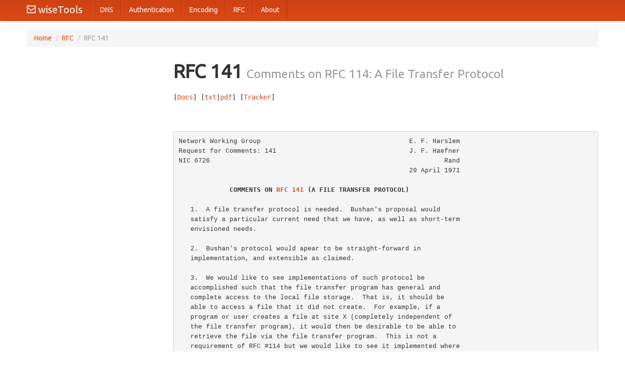

--- FILE ---
content_type: text/html;charset=UTF-8
request_url: https://tools.wordtothewise.com/rfc141
body_size: 8685
content:
<!DOCTYPE html>
<html>
  <head><title>RFC 141 - Comments on RFC 114: A File Transfer Protocol</title>
    <link href="/css/bootstrap.css" rel="stylesheet" media="screen">
<link href="/css/rfc.css" rel="stylesheet" media="screen">
<script src="/js/rfc.js"></script>
    <link href="/css/style.css" rel="stylesheet" media="screen">
    <link href="/css/bootstrap-responsive.css" rel="stylesheet" media="screen">
    <!-- HTML5 shim, for IE6-8 support of HTML5 elements -->
    <!--[if lt IE 9]>
        <script src="http://html5shim.googlecode.com/svn/trunk/html5.js"></script>
    <![endif]-->
  <link rel="apple-touch-icon-precomposed" sizes="152x152" href="/favicon_152.png">
  <link rel="apple-touch-icon-precomposed" sizes="120x120" href="/favicon_120.png">
  <link rel="icon" sizes="48x48" href="/favicon_48.png">
  </head>
  <body>
<div id="wrap">
    <div class="navbar navbar-fixed-top">
      <div class="navbar-inner">
        <div class="container">
          <a class="btn btn-navbar" data-toggle="collapse" data-target=".nav-collapse">
            <span class="icon-bar"></span>
            <span class="icon-bar"></span>
            <span class="icon-bar"></span>
            <span class="icon-bar"></span>
            <span class="icon-bar"></span>
            <span class="icon-bar"></span>
          </a>
          <a class="brand" href="/"><i class="icon-envelope"></i> wiseTools</a>
          <div class="nav-collapse collapse">
            <ul class="nav">
              <li><a href="/dns">DNS</a></li>
              <li><a href="/authentication">Authentication</a></li>
              <li><a href="/encoding">Encoding</a></li>
              <li><a href="/rfc">RFC</a></li>
              <li><a href="/about">About</a></li>
            </ul>
          </div>
        </div>
      </div>
    </div>
    <div class="container">
<ul class="breadcrumb">
<li><a href="/">Home</a> <span class="divider">/</span></li>
<li><a href="/rfc">RFC</a> <span class="divider">/</span></li>
<li class="active">RFC 141</li>
</ul>
    <div class="row-fluid">
<div class="span3">
<div class="accordion affix rfctoc" id="accordian2">
</div>
</div>
<div class="span9">
<h1>RFC 141 <small>Comments on RFC 114: A File Transfer Protocol</small></h1>

  <div class="content">
   <div style="height: 13px;">
      <div class="pre noprint docinfo bgwhite" onclick="showElem(&#39;legend&#39;);" onmouseout="hideElem(&#39;legend&#39;)" onmouseover="this.style.cursor=&#39;pointer&#39;;" style="height: 6px; position: absolute;" title="Click for colour legend.">                                                                        </div>
      <div class="docinfo noprint pre legend" id="legend" onmouseout="hideElem(&#39;legend&#39;);" onmouseover="showElem(&#39;legend&#39;);" style="position:absolute; top: 4px; left: 4ex; visibility:hidden; background-color: white; padding: 4px 9px 5px 7px; border: solid #345 1px; ">
      </div>
   </div>
<span class="pre noprint docinfo top">[<a href="http://tools.ietf.org/html/../html/" title="Document search and retrieval page">Docs</a>] [<a href="http://tools.ietf.org/rfc/rfc141.txt" title="Plaintext version of this document">txt</a>|<a href="http://tools.ietf.org/pdf/rfc141" title="PDF version of this document">pdf</a>] [<a href="https://datatracker.ietf.org/doc/rfc141" title="IESG Datatracker information for this document">Tracker</a>]                                              </span><br>
<span class="pre noprint docinfo">                                                                        </span><br>
<span class="pre noprint docinfo">                                                                        </span><br>
<span class="pre noprint docinfo">                                                                        </span><br>
<pre>
Network Working Group                                      E. F. Harslem
Request for Comments: 141                                  J. F. Haefner
NIC 6726                                                            Rand
                                                           29 April 1971

             <span class="h1">COMMENTS ON <a href="./rfc141">RFC 141</a> (A FILE TRANSFER PROTOCOL)</span>

   1.  A file transfer protocol is needed.  Bushan&#39;s proposal would
   satisfy a particular current need that we have, as well as short-term
   envisioned needs.

   2.  Bushan&#39;s protocol would apear to be straight-forward in
   implementation, and extensible as claimed.

   3.  We would like to see implementations of such protocol be
   accomplished such that the file transfer program has general and
   complete access to the local file storage.  That is, it should be
   able to access a file that it did not create.  For example, if a
   program or user creates a file at site X (completely independent of
   the file transfer program), it would then be desirable to be able to
   retrieve the file via the file transfer program.  This is not a
   requirement of RFC #114 but we would like to see it implemented where
   possible.

   4.  Since implementation of a subset of transaction types is
   specifically permitted, we suggest inclusion of the following
   commands (in addition to append).

      insert records     within a file
      delete records     from within a file
      replace records    within a file

   Although these operations are not directly supported under IBM
   OS/360, we have used them with a non-standard file subsystem under
   IBM OS/360 and find them quite useful.

   5.  In addition to retrieve and lookup, get names of files under my
   access control would be useful.

   6.  The absence of status requests and responses is apparent.
   Although this is typically a function associated with a remote job
   entry (RJE) system, since the execute request is present it would
   seem appropriate to inquire about the status of the process created
   by the execute command.  This becomes increasingly more important
   where the execute is implemented as an RJE-like operation and
   scheduling time of the job might be prolonged.





<span class="grey">Harslem &amp; Haefner                                               [Page 1]</span></pre>
<hr align="left" class="noprint" style="width: 96ex;"><!--NewPage--><pre class="newpage"><a class="invisible" href="#page-2" id="page-2" name="page-2"> </a>
<span class="grey"><a href="./rfc141">RFC 141</a>                   Comments on <a href="./rfc141">RFC 141</a>                 April 1971</span>


   7.  When requesting execute, the using host sends parameters upon
   receipt of the rr response.  Executing a task can be implemented in
   several ways.  The options our 360 affords are RJE at job level and
   the attach macro.  Our preference would be the attach macro which
   immediately initiates an independent OS task within the partition of
   the program issuing the attach (presumably the File Service).  Such a
   task normally receives parameters upon initiation and can thereafter
   receive parameters from a program via some mechanism such as an event
   control block.  The second method requires special modifications to
   the program being executed; hence, it is not desirable.  Therefore,
   we either need the parameters included in the execute command or will
   not actually start execution until parameters are received.

   8.  Upon abnormal termination, one should include part or all of the
   spurious request as well as an identify- ing code to facilitate
   precise error recognition.

   9.  We would be interested in the outcome of the MIT/ Harvard
   experiments with the RFC #114 protocol.  What were the pitfalls,
   etc.?



         [ This RFC was put into machine readable form for entry ]
          [ into the online RFC archives by Simone Demmel 4/97 ]


























Harslem &amp; Haefner                                               [Page 2]

</pre><br>
    <span class="noprint"><small><small>Html markup produced by rfcmarkup 1.129b, available from
      <a href="https://tools.ietf.org/tools/rfcmarkup/">https://tools.ietf.org/tools/rfcmarkup/</a>
    </small></small></span>
  </div>

</div>
</div>

    </div>
    <div id="push"></div>
</div>
    <div id="footer">
      <div class="container">
        <a href="https://wordtothewise.com/">
          <img src="/w_15.png" alt="" width="26" height="23">
        </a>
        <ul>
         <li>© 2014-2018 Word to the Wise</li>
         <li class="menu-item">
           <a href="https://wordtothewise.com/contact/">Contact</a>
         </li>
        </ul>
      </div>
    </div>
    <script src="/js/jquery-1.8.3.min.js"></script>
    <script src="/js/bootstrap.min.js"></script>

<!-- tools.wordtothewise.com -->
  </body>
</html>


--- FILE ---
content_type: text/css; charset=utf-8
request_url: https://tools.wordtothewise.com/css/rfc.css
body_size: 1577
content:

@media (min-width: 1200px) {
  .rfctoc {
      width: 270px;
  }
}

@media (min-width: 980px) and (max-width: 1199px) {
  .rfctoc {
      width: 220px;
  }
}

@media (min-width: 768px) and (max-width: 979px) {
  .rfctoc {
      width: 146px;
  }
}

@media (max-width: 767px) {
  .rfctoc {
      display: none;
  }
}

.rfctoc li a {
    white-space: nowrap;
    text-overflow: ellipsis;
    overflow: hidden;
}

.h1, .h2, .h3, .h4, .h5, .h6 {
    font-weight: bold;
    line-height: 0pt;
    display: inline;
    white-space: pre;
    font-family: monospace;
    font-size: 1em;
    font-weight: bold;
}
.pre {
    white-space: pre;
    font-family: monospace;
}
.header{
    font-weight: bold;
}
.newpage {
    page-break-before: always;
}
.invisible {
    text-decoration: none;
    color: white;
}
a.selflink {
    color: black;
    text-decoration: none;
}
@media print {
    body {
        font-family: monospace;
        font-size: 10.5pt;
    }
    h1, h2, h3, h4, h5, h6 {
        font-size: 1em;
    }
    
    a:link, a:visited {
        color: inherit;
        text-decoration: none;
    }
    .noprint {
        display: none;
    }
}
@media screen {
    .grey, .grey a:link, .grey a:visited {
	color: #777;
    }
    .bgwhite  { background-color: white; }
    .bgred    { background-color: #F44; }
    .bggrey   { background-color: #666; }
    .bgbrown  { background-color: #840; }            
    .bgorange { background-color: #FA0; }
    .bgyellow { background-color: #EE0; }
    .bgmagenta{ background-color: #F4F; }
    .bgblue   { background-color: #66F; }
    .bgcyan   { background-color: #4DD; }
    .bggreen  { background-color: #4F4; }
    .legend   { font-size: 90%; }
    .cplate   { font-size: 70%; border: solid grey 1px; }
}

--- FILE ---
content_type: text/javascript; charset=utf-8
request_url: https://tools.wordtothewise.com/js/rfc.js
body_size: 62
content:
function showElem(id) {
  var elem = document.getElementById(id);
  elem.innerHTML = eval(id+"_html");
  elem.style.visibility='visible';
}

function hideElem(id) {
  var elem = document.getElementById(id);
  elem.style.visibility='hidden';
  elem.innerHTML = "";
}